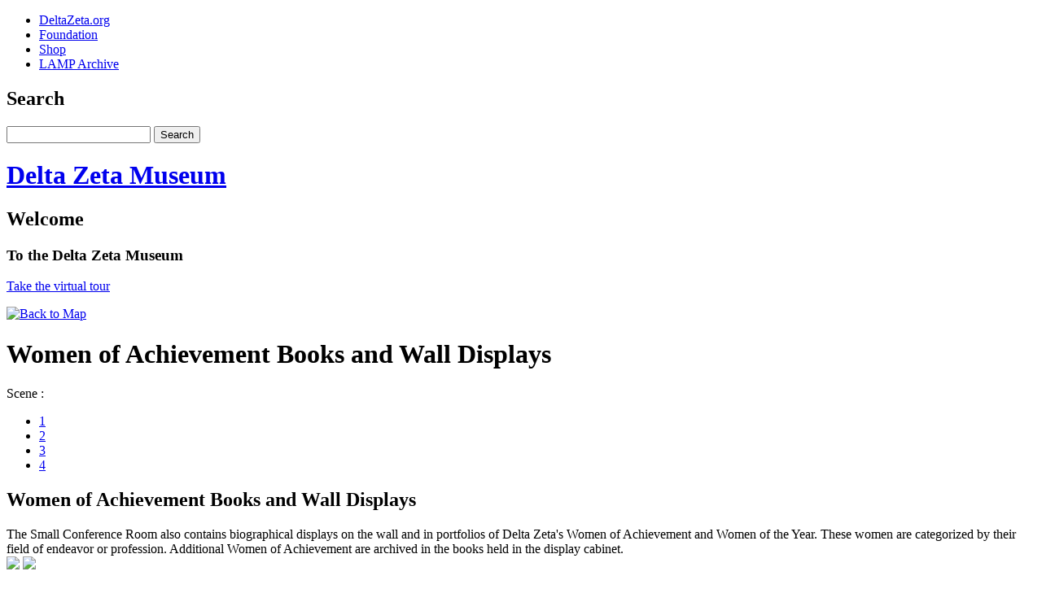

--- FILE ---
content_type: text/html; charset=utf-8
request_url: https://museum.deltazeta.org/virtualtour/womenofachievementbooksandwalldisplays?scene=9&item=104
body_size: 52130
content:

<!DOCTYPE html>
<html xmlns="http://www.w3.org/1999/xhtml" xmlns:fb="http://www.facebook.com/2008/fbml">

<head>
    
    <title>
    Delta Zeta Museum - 
    
	Women of Achievement Books and Wall Displays
	

</title>
    
    
    
    <meta http-equiv="X-UA-Compatible" content="IE=8">
    
        


    <link rel="shortcut icon" type="image/x-icon" href="/Content/images/common/favicon-updated.ico" />
    <link rel="apple-touch-icon" href="/Content/images/common/AppleIcon-Updated.png" />
    

        
    <meta property="og:title" content="Women of Achievement Books and Wall Displays" />
    
    <meta property="og:site_name" content="Delta Zeta Museum" />
    
    <meta property="og:type" content="website" />
        
    <meta property="og:url" content="https://museum.deltazeta.org/virtualtour/womenofachievementbooksandwalldisplays?scene=9&item=104" />
    
    <meta property="og:image" content="https://museum.deltazeta.org/aspnet_client/FreeTextBox/upload/images/dzsite_museum_lower_ad_withtextt.jpg" />
    
    <meta property="fb:app_id" content="406078936160576" />
    
    <meta name="description" content="The Small Conference Room also contains biographical displays on the wall and in portfolios&nbsp;of Delta Zeta's Women of Achievement and Women of the Year. These women are categorized by their field of endeavor or profession. Additional Women of Achievement are archived in the books held in the display cabinet." />
    <meta property="og:description" content="The Small Conference Room also contains biographical displays on the wall and in portfolios&nbsp;of Delta Zeta's Women of Achievement and Women of the Year. These women are categorized by their field of endeavor or profession. Additional Women of Achievement are archived in the books held in the display cabinet." />
    
     <meta name="keywords" content="Women of Achievement Books and Wall Displays" />
    
    
    
         
        <link rel="alternate" type="application/rss+xml" title="RSS" href="/RSS/virtualtour" />
    


    
    
    <script src="../Scripts/jquery-1.9.1.min.js"></script>
    
    <script src="../Scripts/jquery-migrate-1.1.0.js"></script>
        
    <script>
	
        var useJQueryMobile = false;
	
    </script>
    
    <script type="text/javascript">
        // Parameters for dynamic forms
        var formUrl = '/Support/Form';
	</script>
	
	<script src="../Scripts/jquery.fancybox.pack.js?v=2.1.5"></script>
	
    <script src="../aspnet_client/fancybox/jquery.easing.1.3.js"></script>
    <script src="../Scripts/jquery.maskedinput-1.3.1.min.js"></script>
    <script src="../Scripts/jquery.easySlider1.7.js"></script>
    <script src="../Scripts/modernizr.min.js"></script>
    <script src="../Scripts/jquery.preloadImages.js"></script>
    <script src="../Scripts/MicrosoftAjax.js"></script>
    <script src="../Scripts/MicrosoftMvcAjax.js"></script>
    <script src="../Scripts/admin.js"></script>
    <script src="../Scripts/platform.js"></script>
    <script src="../Scripts/filetree.js"></script>
    <script src="../scripts/print.js"></script>
    <script src="../Scripts/audio-player.js"></script>
    <script src="../Scripts/dynamicforms.js"></script>
    <script type="text/javascript" src="https://apis.google.com/js/plusone.js"></script>    
    <script type="text/javascript" src="../scripts/jquery.gplusone.1.1.js"></script>
    
    <script>
        var fbAppID = '406078936160576';
        var fancyboxV = 1;
        $(document).ready(function() {
            
            fancyboxV = 2;
            $(".afancybox").fancybox({
                'width': 950,
                'height': 550,
                'minWidth': 950,
                'minHeight': 550,
                'type': 'iframe'
            });
            $(".ajumbofancybox").fancybox({
                'width': 1200,
                'height': 600,
                'type': 'iframe'
            });
//            $(".fancybox").fancybox({
//                'width': 600,
//                'height': 400,
//                'type': 'iframe'
//            });
            $(".fancybox").fancybox({
                openEffect : 'none',
		        closeEffect : 'none',
		        'width': 600,
                'height': 400,
                'type': 'iframe',
                helpers : {
                    overlay : {
                        locked : false
                    }
                }
            });
            $(".mapfancybox").fancybox({
                'width': 800,
                'height': 600,
                'type': 'iframe'
            });
            $(".youtubefancybox").fancybox({
                'width': 749,
                'height': 416,
                'minWidth': 749,
                'minHeight': 416,
                'type': 'iframe',
                'afterClose': function() {
                $("#fancy_content").empty();
                } 
            });            
            $(".slideshowFancybox").fancybox({
                'width': 960,
                'height': 650,
                'type': 'iframe'
            });
            $(".adminMiniFancybox").fancybox({
                'width': 350,
                'height': 220,
                'minWidth': 320,
                'minHeight': 220,
                'type': 'iframe'
            });
            $(".quickReadFancybox").fancybox({
                'width': 700,
                'height': 630,
                'type': 'iframe'
            });
            
            $(".fileFancybox").attr("target", "_blank");
            var disp = $("#adminNav").css("display");
            if (disp == 'block')
            {
                $(".modBorder").show();
            }
            $("#adminNavToggle").click(function(){
          
                var disp = $("#adminNav").css("display");
                if (disp == 'block')
                {
                    $("#adminNav").hide();
                    $("#adminNavToggle").removeClass("adminNavToggleOn").addClass("adminNavToggleOff");
                    $(".modBorder").hide();
                    $(".moduleEdit").hide();
                }
                else
                {
                    $("#adminNav").show();
                    $("#adminNavToggle").removeClass("adminNavToggleOff").addClass("adminNavToggleOn");
                    $(".modBorder").show();
                    $(".moduleEdit").show();
                }
            });
            
            // Check for news
            
            if ($("#campaignMessageHiddenLink").length > 0) {
                $("#campaignMessageHiddenLink").eq(0).trigger('click');
            }
         });
    </script>
    <script type="text/javascript" src="../scripts/ajaxinit.js"></script>
    <!--[if IE]> 
        <script src="https://html5shiv.googlecode.com/svn/trunk/html5.js"></script>  
    <![endif]-->

    <script type="text/javascript" src="../Scripts/Pinterest.js"></script>
    <script type="text/javascript" src="https://platform.twitter.com/widgets.js"></script>
    
    
    
    <script type="text/javascript">
        // look for item that needs to open in fancybox
        $(document).ready(function() {
            var item = getParameterByName("item");
            var scene = getParameterByName("scene");
            if (item != null && item != '' && scene != null && scene != '') {
                var itemUrl = "/Tour/ItemPreview/" + scene + "?item=" + item;
                $("#openitem").attr("href", itemUrl);
                $("#openitem").click();
            }
        });
    </script>
    

    <script type="text/javascript" src="//use.typekit.net/obb2vww.js"></script>
    <script type="text/javascript">try{Typekit.load();}catch(e){}</script>
    <script type="text/javascript" src="/scripts/commonDesktop.js"></script>
    <script type="text/javascript">
        $(document).ready(function() {
            $(".tourfancybox").fancybox({
                'width': 1056,
                'height': 496,
                'type': 'iframe'
            });            
                        
            $(".photofancybox").fancybox({
                'titlePosition': 'over',
                'transitionIn': 'fade',
                'transitionOut': 'fade'
            });
            $(".movfancybox").fancybox({
                'width': 622,
                'height': 466,
                'type': 'iframe',
                'fitToView': false,
                'autoSize': false
            });
            $(".fancybox-media").fancybox({
	            'maxWidth'	: 622,
	            'maxHeight'	: 466,
	            'type': 'iframe',
	            'fitToView'	: false,
	            'width'		: '70%',
	            'height'	: '70%',
	            'autoSize'	: false,
	            'closeClick': false,
	            'openEffect': 'none',
	            'closeEffect': 'none'
            });
        });
    </script>

  
    
    <link rel="Stylesheet" href="../Content/style/share.css" />
    
    <link rel="stylesheet" href="../Content/style/jquery.fancybox.css" type="text/css" media="screen" />
    
    <link href="../Content/style/platform.css" rel="stylesheet" type="text/css" />
    <link href="../Content/style/filetree.css" rel="stylesheet" type="text/css" />
    
    
    

    <link href="/Content/style/Caviar.css" rel="stylesheet" type="text/css" />
    <link href="/Content/style/Common.css" rel="stylesheet" type="text/css" />
    <!--[if IE 7]>
    <link href="/Content/style/ie7.css" rel="stylesheet" type="text/css" />
    <![endif]-->
    <!--[if IE 8]>
    <link href="/Content/style/ie8.css" rel="stylesheet" type="text/css" />
    <![endif]-->

    
<script>
  (function(i,s,o,g,r,a,m){i['GoogleAnalyticsObject']=r;i[r]=i[r]||function(){
  (i[r].q=i[r].q||[]).push(arguments)},i[r].l=1*new Date();a=s.createElement(o),
  m=s.getElementsByTagName(o)[0];a.async=1;a.src=g;m.parentNode.insertBefore(a,m)
  })(window,document,'script','//www.google-analytics.com/analytics.js','ga');

  ga('create', 'UA-34650944-14', 'dzmuseum.org');
  ga('send', 'pageview');

</script>

</head>

<body>
    <div data-role="page" data-theme="none">
    <div id="fb-root"></div>
    
        
            <script type="text/javascript">   
                var autoLogin = false;
                var FBLoaded;

                $(document).ready(function() {
                    if ($("#facebookSignInButton").length > 0) {
                        autoLogin = false;            
                        $("a#facebookSignInButton").click(function() {
                            autoLogin = true;
                            FacebookLogin();                            
                        });
                    }
                });

                function FacebookLogin() {
                    FB.getLoginStatus(function(resp) {
                        if (resp.authResponse) {
                            ProcessFacebookSignIn(resp);
                        }
                        else {
                            var permissions = $("#facebookSignInButton").attr("permissions");
                            FB.login(function(response) {
                                if (response.authResponse != null) {
                                    ProcessFacebookSignIn(response);
                                }
                            }, { scope: permissions });
                        }
                    });
                }

                 window.fbAsyncInit = function() {
                     FB._https = true;
                     FB.init({
                         appId: '406078936160576',
                         status: true, // check login status
                         cookie: true, // enable cookies to allow the server to access the session
                         xfbml: true,  // parse XFBML
                         oauth: true 
                     });
                     if (FB._https && window == window.parent) {
                        if (FB._domain && FB._domain.staticfb && FB._domain.https_staticfb)
                            FB._domain.staticfb = FB._domain.https_staticfb;
                    }
                     FB.Event.subscribe('comment.create', function(cResponse)
                     {
                        try
                        {                            
                         if (cResponse != null)
                         {
                             var url = '/Support/FacebookCommentNotify/' + cResponse.commentID + '?url=' + cResponse.href;
                             $.post(url, null, function(data){
                             });
                             CommentAction(cResponse);
                         }
                        }
                        catch(e){}
                     }); 
                     FB.Event.subscribe('edge.create', function(likeResponse) {
                        try {
                            LikeAction(likeResponse);
                        }
                        catch (e) { }
                    });   
                    if (autoLogin == true)
                    {
                     FB.getLoginStatus(function(response){
                         if (response.authResponse)
                         {
                             // logged in user
                             // let's check to see if they have enabled permissions for Facebook Read
                             if (check_publish_action(response.authResponse.userID) == false)
                             { 
                                // they haven't given this app publish_action permissions
                                setTimeout("ShowFacebookRead()", 2000);
                             }
                             // make sure that login is stored in session
                             else
                             {
                                ProcessFacebookSignIn(response);
                             }    }    
                         else
                         {
                             // not logged in, so we'll watch for when they login
                             setTimeout("ShowFacebookRead()", 2000);
                             setTimeout("ShowFacebookRead()", 8000);
                             FB.Event.subscribe('auth.login', function(response)
                             {
                                HideFacebookRead();
                                ProcessFacebookSignIn(response);
                             });
                         }
                         FB.Canvas.setAutoGrow(true);
                         FBLoaded = true;                        
                     });
                    }                                                            
                 };
                

                    (function() {
                          var e = document.createElement('script');
                          e.src = 'https://connect.facebook.net/en_GB/all.js';
                          e.async = true;
                          document.getElementById('fb-root').appendChild(e);
                          
                      } ());

                // Wait 5 seconds then show Facebook Read module
                function ShowFacebookRead()
                {
                    $(".modContent iframe").hide();
                    // first make facebook read hasn't been hidden for the session
                    if (window.name.indexOf('hideFacebookRead') == -1)
                    {
                        $(".facebookRead").show();
                        setTimeout("HideFacebookRead(false)", 30000);
                    }
                }
                
                function HideFacebookRead(permanent)
                {
                    $(".modContent iframe").show();
                    $(".facebookRead").hide();
                    $(".facebookInteract").hide();
                    if (permanent == true)
                    {
                        window.name += 'hideFacebookRead';
                        // don't show the facebook read module again this session
                    }
                }
                
                function check_publish_action(uid) {
                    try
                    {
                        var query = FB.Data.query('select publish_actions from permissions where uid={0}', uid);
                        query.wait(function(rows) {
                            if(rows[0].publish_actions == 1) {
                                return true;
                            } else {
                                return false;
                            }
                        });
                    }
                    catch(e)
                    {
                        //alert(e);
                        return false;
                    }   
                }
                
                function ProcessFacebookSignIn(response)
                {
                    if (window.name.indexOf('facebookSession') == -1 || autoLogin == true)
                    {
                        window.name += 'facebookSession';
                        // store the facebook session
                        var url = '/FacebookAuth?returnurl=https%3A%2F%2Fmuseum.deltazeta.org%2Fvirtualtour%2Fwomenofachievementbooksandwalldisplays%3Fscene%3D9%26item%3D104';
                        if(url.indexOf('?') == -1)
                        {
                            url += '?';
                        }
                        else
                        {
                            url += '&';
                        }
                        url += 'access_token=' + response.authResponse.accessToken;
                        url += '&userID=' + response.authResponse.userID;
                        url += '&expires=' + response.authResponse.expiresIn;
                

                    }
                    else
                    {
                        // We're already in, no need to do anything except make interaction available
                        EstablishFacebookInteraction();
                    }
                }

                function ShowFBInteraction()
                {
                    var disp = $(".facebookInteract").css("display");
                    if (disp == 'none')
                    {
                        $(".facebookInteract").show();
                        $(".modContent iframe").hide();
                    }
                    else
                    {
                        $(".facebookInteract").hide();
                        $(".modContent iframe").show();
                    }
                }

                function EstablishFacebookInteraction()
                {   
                    $(document).ready(function(){
                        $(".facebookInteractToggle").show();
                        $(".facebookInteractToggle").click(function(){
                            ShowFBInteraction(); 
                        });
                        $(".fbToggleImg").click(function(){
                            ShowFBInteraction();
                        });
                        var url = '/Support/FacebookFriendActivityCheck';
                        $.post(url, 'url=https://museum.deltazeta.org/virtualtour/womenofachievementbooksandwalldisplays?scene`9&item`104', function(data){
                           if (data == 'true')
                            {
                                //$(".facebookInteractToggle").click();
                                $(".facebookInteractToggle").css("border-top", "none");
                                $(".facebookInteractToggleFriends").show();
                            }
                        });});   
                }
             </script>
            
    
    <a id="adminUrl" href="" class="afancybox"></a>
      

<div class="homeBg">
    <div class="homeBgIn">
        <header class="header">
            <div class="headerIn">
                <div class="headerTop">
                    <!--[if IE 7]><div style='height: 112px; padding:0; position: absolute; top: 20px; left: 20px;'><a href="http://www.theie7countdown.com/ie-users-info"><img src="http://www.theie7countdown.com/assets/badge_iecountdown.png" border="0" height="112" width="348" alt="" /></a></div><![endif]-->
                    <div class="topNav">
                        

<div id="area1" class="module quickLinks">
<section>

<nav>
<ul class="qLinks">

    <li class="quickLink1">
        <a href="http://www.deltazeta.org" target="">DeltaZeta.org</a>
    </li>
    
    <li class="quickLink2">
        <a href="http://www.deltazeta.org/aboutus/foundation" target="_blank">Foundation</a>
    </li>
    
    <li class="quickLink3">
        <a href="https://dzdezigns.deltazeta.org" target="">Shop</a>
    </li>
    
    <li class="quickLink4">
        <a href="https://www.deltazetaarchive.org/" target="_blank">LAMP Archive</a>
    </li>
    
</ul>
</nav>
</section>
</div>
<div id="area2" class="module iSearch">

<script type="text/javascript">
var matchesUrl = "/Module/IntelligentSearchMatches/1?term=";
var logUrl = "/Module/IntelligentSearchLog/1?term=";
</script>
<script type="text/javascript" src="/Scripts/IntelligentSearch.js"></script>
 <section>
 <!--<header>-->
    <h2>Search</h2>
 <!--</header>-->
<form action="/Module/PostIntelligentSearch/1" class="searchForm" method="post">
   <div class="validatorBox">
        <input autocomplete="off" id="Term" name="Term" type="text" value="" />
        <input id="Search" name="Search" type="submit" value="Search" />   
    </div>
</form>

<div class="matchesBox">
    <div id="matches"></div>
    <div class="matchesBot"></div>
</div>


</section>
</div>

                    </div>
                </div>
                <div class="headerBot">
                    <h1 class="logo"><a href="/Home">Delta Zeta Museum</a></h1>
                    <div class="mainNavBox">
                        

<ul class="mainNav">             
    
    
        
        
</ul>
<div class="clear"></div>

                    </div>
                    <div class="clear"></div>
                </div>
            </div>
        </header>
        <div class="homeWelcomeBox">
            <h2>Welcome</h2>
            <h3>To the Delta Zeta Museum</h3>
            <p><a href="/Tour">Take the virtual tour</a></p>
        </div>
    </div>
</div>


    <div class="secondaryContainer tourContainer">
        <div class="secondaryContainerIn">
            <div class="secondaryLeft">
                
                <div class="backToMap">
                    <a href="/Tour"><img src="/Content/images/common/backToMap.png" alt="Back to Map" /></a>
                </div>
                <h1>Women of Achievement Books and Wall Displays</h1>
                

<div id="area42" class="module empty">
    

</div>

<div class="sceneNav">
    <span>Scene :</span>
    
    <ul>
        
            <li>
            <a class="tourfancybox" href="/Tour/RoomPreview/7?sceneID=7">1</a>
            </li>
        
            <li>
            <a class="tourfancybox" href="/Tour/RoomPreview/7?sceneID=8">2</a>
            </li>
        
            <li class="on">
            <a class="tourfancybox" href="/Tour/RoomPreview/7?sceneID=9">3</a>
            </li>
        
            <li>
            <a class="tourfancybox" href="/Tour/RoomPreview/7?sceneID=42">4</a>
            </li>
        
    </ul>
    <div class="clear"></div>
</div>
<div class="contentPage pageBox">
<section> 
    
        <span class="cTitleTop"></span>
        <div class="cTitleMid">
            <header>
                <h1>Women of Achievement Books and Wall Displays</h1>
            </header>
        </div>
        <span class="cTitleBottom"></span>
    
        <div class="content" id="textContent">
        

<div id="area2010" class="module empty">
    

</div>

<div id="area20100" class="module empty">
    

</div>The Small Conference Room also contains biographical displays on the wall and in portfolios&nbsp;of Delta Zeta's Women of Achievement and Women of the Year. These women are categorized by their field of endeavor or profession. Additional Women of Achievement are archived in the books held in the display cabinet.        
        
        <div class="clear"></div>
        </div>
</section>
</div>


            </div>
            <div class="secondaryRight">
                
    <div class="tourIntImage">
        <img src="/aspnet_client/FreeTextBox/Upload/images/Scenes/Scenes_5_Small Conf06.jpg" />
        
        
        
        <a href="/aspnet_client/FreeTextBox/Upload/images/Scenes/Scenes_6_Small Conf06.jpg" class="photofancybox"><img src="/Content/images/common/int_picPlus.png" class="magnifier" /></a>
        
        
        
        
        
    </div>

            </div>
            <div class="clear"></div>
            

<div class="itemNavBox">
    <h2>Items from this scene</h2>
    <div id="itemNavSlider">
        <ul>
            
            <li>
                <a class="tourfancybox" href="/Tour/ItemPreview/9?itemID=83">
                    <img src="/aspnet_client/FreeTextBox/Upload/images/Items/Items_4_Items_5_page-0.jpg" class="itemNavImage" alt="Dorothy Mumford Williams" />
                    <p>Dorothy Mumford Williams</p>
                </a>
            </li>
            
            <li>
                <a class="tourfancybox" href="/Tour/ItemPreview/9?itemID=84">
                    <img src="/aspnet_client/FreeTextBox/Upload/images/Items/Items_4_Items_5_image2014_14.jpg" class="itemNavImage" alt="Edna Mae Will Burnam Nauman" />
                    <p>Edna Mae Will Burnam Nauman</p>
                </a>
            </li>
            
            <li>
                <a class="tourfancybox" href="/Tour/ItemPreview/9?itemID=85">
                    <img src="/aspnet_client/FreeTextBox/Upload/images/Items/Items_4_image2014_17.jpg" class="itemNavImage" alt="Ethel Mae Bishop Gullette" />
                    <p>Ethel Mae Bishop Gullette</p>
                </a>
            </li>
            
            <li>
                <a class="tourfancybox" href="/Tour/ItemPreview/9?itemID=86">
                    <img src="/aspnet_client/FreeTextBox/Upload/images/Items/Items_4_image2014_20.jpg" class="itemNavImage" alt="Gail Brook Burket" />
                    <p>Gail Brook Burket</p>
                </a>
            </li>
            
            <li>
                <a class="tourfancybox" href="/Tour/ItemPreview/9?itemID=87">
                    <img src="/aspnet_client/FreeTextBox/Upload/images/Items/Items_4_image2014_51.jpg" class="itemNavImage" alt="Muriel Bultman Francis" />
                    <p>Muriel Bultman Francis</p>
                </a>
            </li>
            
            <li>
                <a class="tourfancybox" href="/Tour/ItemPreview/9?itemID=88">
                    <img src="/aspnet_client/FreeTextBox/Upload/images/Items/Items_4_image2014_55.jpg" class="itemNavImage" alt="Rachel Mason Peden" />
                    <p>Rachel Mason Peden</p>
                </a>
            </li>
            
            <li>
                <a class="tourfancybox" href="/Tour/ItemPreview/9?itemID=89">
                    <img src="/aspnet_client/FreeTextBox/Upload/images/Items/Items_4_image2014_15.jpg" class="itemNavImage" alt="Eleanor Hansen Nichols" />
                    <p>Eleanor Hansen Nichols</p>
                </a>
            </li>
            
            <li>
                <a class="tourfancybox" href="/Tour/ItemPreview/9?itemID=90">
                    <img src="/aspnet_client/FreeTextBox/Upload/images/Items/Items_4_image2014_50.jpg" class="itemNavImage" alt="Miriam Mason Swain" />
                    <p>Miriam Mason Swain</p>
                </a>
            </li>
            
            <li>
                <a class="tourfancybox" href="/Tour/ItemPreview/9?itemID=91">
                    <img src="/aspnet_client/FreeTextBox/Upload/images/Items/Items_4_image2014_10.jpg" class="itemNavImage" alt="Dana McMillan Jacob" />
                    <p>Dana McMillan Jacob</p>
                </a>
            </li>
            
            <li>
                <a class="tourfancybox" href="/Tour/ItemPreview/9?itemID=92">
                    <img src="/aspnet_client/FreeTextBox/Upload/images/Items/Items_4_image2014_16.jpg" class="itemNavImage" alt="Elizabeth Baker Devereaux" />
                    <p>Elizabeth Baker Devereaux</p>
                </a>
            </li>
            
            <li>
                <a class="tourfancybox" href="/Tour/ItemPreview/9?itemID=93">
                    <img src="/aspnet_client/FreeTextBox/Upload/images/Items/Items_4_image2014_18.jpg" class="itemNavImage" alt="Dr. Eunice Carmichael Roberts" />
                    <p>Dr. Eunice Carmichael Roberts</p>
                </a>
            </li>
            
            <li>
                <a class="tourfancybox" href="/Tour/ItemPreview/9?itemID=94">
                    <img src="/aspnet_client/FreeTextBox/Upload/images/Items/Items_4_image2014_41.jpg" class="itemNavImage" alt="Margaret Staeger Woods" />
                    <p>Margaret Staeger Woods</p>
                </a>
            </li>
            
            <li>
                <a class="tourfancybox" href="/Tour/ItemPreview/9?itemID=95">
                    <img src="/aspnet_client/FreeTextBox/Upload/images/Items/Items_4_image2014_54.jpg" class="itemNavImage" alt="Phyllis Schoonover Blondefield" />
                    <p>Phyllis Schoonover Blondefield</p>
                </a>
            </li>
            
            <li>
                <a class="tourfancybox" href="/Tour/ItemPreview/9?itemID=96">
                    <img src="/aspnet_client/FreeTextBox/Upload/images/Items/Items_4_image2014_56.jpg" class="itemNavImage" alt="Ruth Loyd Miller" />
                    <p>Ruth Loyd Miller</p>
                </a>
            </li>
            
            <li>
                <a class="tourfancybox" href="/Tour/ItemPreview/9?itemID=97">
                    <img src="/aspnet_client/FreeTextBox/Upload/images/Items/Items_4_image2014_38.jpg" class="itemNavImage" alt="Lucile Crowell Cooks" />
                    <p>Lucile Crowell Cooks</p>
                </a>
            </li>
            
            <li>
                <a class="tourfancybox" href="/Tour/ItemPreview/9?itemID=98">
                    <img src="/aspnet_client/FreeTextBox/Upload/images/Items/Items_4_image2014_28.jpg" class="itemNavImage" alt="Helen Neal Radke" />
                    <p>Helen Neal Radke</p>
                </a>
            </li>
            
            <li>
                <a class="tourfancybox" href="/Tour/ItemPreview/9?itemID=99">
                    <img src="/aspnet_client/FreeTextBox/Upload/images/Items/Items_4_image2014_5.jpg" class="itemNavImage" alt="Betty Greenwell Kassulke" />
                    <p>Betty Greenwell Kassulke</p>
                </a>
            </li>
            
            <li>
                <a class="tourfancybox" href="/Tour/ItemPreview/9?itemID=100">
                    <img src="/aspnet_client/FreeTextBox/Upload/images/Items/Items_4_image2014_4.jpg" class="itemNavImage" alt="Dr. Bess Goodykoontz" />
                    <p>Dr. Bess Goodykoontz</p>
                </a>
            </li>
            
            <li>
                <a class="tourfancybox" href="/Tour/ItemPreview/9?itemID=102">
                    <img src="/aspnet_client/FreeTextBox/Upload/images/Items/Items_4_image2014_25.jpg" class="itemNavImage" alt="Hazel Brannon Smith" />
                    <p>Hazel Brannon Smith</p>
                </a>
            </li>
            
            <li>
                <a class="tourfancybox" href="/Tour/ItemPreview/9?itemID=103">
                    <img src="/aspnet_client/FreeTextBox/Upload/images/Items/Items_4_image2014_42.jpg" class="itemNavImage" alt="Marion Worthing " />
                    <p>Marion Worthing </p>
                </a>
            </li>
            
            <li>
                <a class="tourfancybox" href="/Tour/ItemPreview/9?itemID=104">
                    <img src="/aspnet_client/FreeTextBox/Upload/images/Items/Items_4_image2014_48.jpg" class="itemNavImage" alt="Melody McDonald Wilkinson" />
                    <p>Melody McDonald Wilkinson</p>
                </a>
            </li>
            
            <li>
                <a class="tourfancybox" href="/Tour/ItemPreview/9?itemID=106">
                    <img src="/aspnet_client/FreeTextBox/Upload/images/Items/Items_4_image2014_52.jpg" class="itemNavImage" alt="Nancy Patricia Gibbs" />
                    <p>Nancy Patricia Gibbs</p>
                </a>
            </li>
            
            <li>
                <a class="tourfancybox" href="/Tour/ItemPreview/9?itemID=107">
                    <img src="/aspnet_client/FreeTextBox/Upload/images/Items/Items_4_image2014_58.jpg" class="itemNavImage" alt="Shelley Levine Berkley" />
                    <p>Shelley Levine Berkley</p>
                </a>
            </li>
            
            <li>
                <a class="tourfancybox" href="/Tour/ItemPreview/9?itemID=108">
                    <img src="/aspnet_client/FreeTextBox/Upload/images/Items/Items_4_image2014_62.jpg" class="itemNavImage" alt="Yvonne Kauger" />
                    <p>Yvonne Kauger</p>
                </a>
            </li>
            
            <li>
                <a class="tourfancybox" href="/Tour/ItemPreview/9?itemID=109">
                    <img src="/aspnet_client/FreeTextBox/Upload/images/Items/Items_4_image2014_3.jpg" class="itemNavImage" alt="Barbara Campbell Fast" />
                    <p>Barbara Campbell Fast</p>
                </a>
            </li>
            
            <li>
                <a class="tourfancybox" href="/Tour/ItemPreview/9?itemID=110">
                    <img src="/aspnet_client/FreeTextBox/Upload/images/Items/Items_4_image2014_29.jpg" class="itemNavImage" alt="Ivy Baker Priest" />
                    <p>Ivy Baker Priest</p>
                </a>
            </li>
            
            <li>
                <a class="tourfancybox" href="/Tour/ItemPreview/9?itemID=111">
                    <img src="/aspnet_client/FreeTextBox/Upload/images/Items/Items_4_image2014_47.jpg" class="itemNavImage" alt="Maurine Brown Neuberger" />
                    <p>Maurine Brown Neuberger</p>
                </a>
            </li>
            
            <li>
                <a class="tourfancybox" href="/Tour/ItemPreview/9?itemID=113">
                    <img src="/aspnet_client/FreeTextBox/Upload/images/Items/Items_4_image2014_7.jpg" class="itemNavImage" alt="Carol Wilding Hebel" />
                    <p>Carol Wilding Hebel</p>
                </a>
            </li>
            
            <li>
                <a class="tourfancybox" href="/Tour/ItemPreview/9?itemID=114">
                    <img src="/aspnet_client/FreeTextBox/Upload/images/Items/Items_4_image2014_11.jpg" class="itemNavImage" alt="Dorothy Walker Scott" />
                    <p>Dorothy Walker Scott</p>
                </a>
            </li>
            
            <li>
                <a class="tourfancybox" href="/Tour/ItemPreview/9?itemID=115">
                    <img src="/aspnet_client/FreeTextBox/Upload/images/Items/Items_4_image2014_26.jpg" class="itemNavImage" alt="Hazel Bentley Eubanks" />
                    <p>Hazel Bentley Eubanks</p>
                </a>
            </li>
            
            <li>
                <a class="tourfancybox" href="/Tour/ItemPreview/9?itemID=116">
                    <img src="/aspnet_client/FreeTextBox/Upload/images/Items/Items_4_image2014_27.jpg" class="itemNavImage" alt="Dr. Helen Johnston" />
                    <p>Dr. Helen Johnston</p>
                </a>
            </li>
            
            <li>
                <a class="tourfancybox" href="/Tour/ItemPreview/9?itemID=117">
                    <img src="/aspnet_client/FreeTextBox/Upload/images/Items/Items_4_image2014_43.jpg" class="itemNavImage" alt="Dr. Martha Wilson MacDonald" />
                    <p>Dr. Martha Wilson MacDonald</p>
                </a>
            </li>
            
            <li>
                <a class="tourfancybox" href="/Tour/ItemPreview/9?itemID=118">
                    <img src="/aspnet_client/FreeTextBox/Upload/images/Items/Items_4_image2014_44.jpg" class="itemNavImage" alt="Mary Dranga Campbell" />
                    <p>Mary Dranga Campbell</p>
                </a>
            </li>
            
            <li>
                <a class="tourfancybox" href="/Tour/ItemPreview/9?itemID=119">
                    <img src="/aspnet_client/FreeTextBox/Upload/images/Items/Items_4_image2014_63.jpg" class="itemNavImage" alt="Mildred Wade Lenning " />
                    <p>Mildred Wade Lenning </p>
                </a>
            </li>
            
            <li>
                <a class="tourfancybox" href="/Tour/ItemPreview/9?itemID=120">
                    <img src="/aspnet_client/FreeTextBox/Upload/images/Items/Items_4_image2014_61.jpg" class="itemNavImage" alt="Virginia Cotton Stoltz" />
                    <p>Virginia Cotton Stoltz</p>
                </a>
            </li>
            
            <li>
                <a class="tourfancybox" href="/Tour/ItemPreview/9?itemID=121">
                    <img src="/aspnet_client/FreeTextBox/Upload/images/Items/Items_4_image2014_46.jpg" class="itemNavImage" alt="Dr. Mary Hill Fulstone" />
                    <p>Dr. Mary Hill Fulstone</p>
                </a>
            </li>
            
            <li>
                <a class="tourfancybox" href="/Tour/ItemPreview/9?itemID=122">
                    <img src="/aspnet_client/FreeTextBox/Upload/images/Items/Items_4_image2014_12.jpg" class="itemNavImage" alt="Dr. Mildred Freburg Berry" />
                    <p>Dr. Mildred Freburg Berry</p>
                </a>
            </li>
            
            <li>
                <a class="tourfancybox" href="/Tour/ItemPreview/9?itemID=123">
                    <img src="/aspnet_client/FreeTextBox/Upload/images/Items/Items_4_image2014_24.jpg" class="itemNavImage" alt="Hala Gaines Moddelmog" />
                    <p>Hala Gaines Moddelmog</p>
                </a>
            </li>
            
            <li>
                <a class="tourfancybox" href="/Tour/ItemPreview/9?itemID=124">
                    <img src="/aspnet_client/FreeTextBox/Upload/images/Items/Items_4_image2014_34.jpg" class="itemNavImage" alt="Jean Baughman Templeton" />
                    <p>Jean Baughman Templeton</p>
                </a>
            </li>
            
            <li>
                <a class="tourfancybox" href="/Tour/ItemPreview/9?itemID=128">
                    <img src="/aspnet_client/FreeTextBox/Upload/images/Items/Items_4_image2014_1.jpg" class="itemNavImage" alt="Alice Hanson Jones" />
                    <p>Alice Hanson Jones</p>
                </a>
            </li>
            
            <li>
                <a class="tourfancybox" href="/Tour/ItemPreview/9?itemID=130">
                    <img src="/aspnet_client/FreeTextBox/Upload/images/Items/Items_4_image2014_9.jpg" class="itemNavImage" alt="Carolyn Lee Wills" />
                    <p>Carolyn Lee Wills</p>
                </a>
            </li>
            
            <li>
                <a class="tourfancybox" href="/Tour/ItemPreview/9?itemID=131">
                    <img src="/aspnet_client/FreeTextBox/Upload/images/Items/Items_4_image2014_30.jpg" class="itemNavImage" alt="Jan McBurney Armstrong" />
                    <p>Jan McBurney Armstrong</p>
                </a>
            </li>
            
            <li>
                <a class="tourfancybox" href="/Tour/ItemPreview/9?itemID=132">
                    <img src="/aspnet_client/FreeTextBox/Upload/images/Items/Items_4_image2014_40.jpg" class="itemNavImage" alt="Margaret Edsel Fitch" />
                    <p>Margaret Edsel Fitch</p>
                </a>
            </li>
            
            <li>
                <a class="tourfancybox" href="/Tour/ItemPreview/9?itemID=135">
                    <img src="/aspnet_client/FreeTextBox/Upload/images/Items/Items_4_image2014_45.jpg" class="itemNavImage" alt="Mary Ellen Hohiesel Goodman" />
                    <p>Mary Ellen Hohiesel Goodman</p>
                </a>
            </li>
            
            <li>
                <a class="tourfancybox" href="/Tour/ItemPreview/9?itemID=136">
                    <img src="/aspnet_client/FreeTextBox/Upload/images/Items/Items_4_image2014_57.jpg" class="itemNavImage" alt="Sheila Howell Partin" />
                    <p>Sheila Howell Partin</p>
                </a>
            </li>
            
            <li>
                <a class="tourfancybox" href="/Tour/ItemPreview/9?itemID=138">
                    <img src="/aspnet_client/FreeTextBox/Upload/images/Items/Items_4_image2014_59.jpg" class="itemNavImage" alt="Sue Hastings Bohle" />
                    <p>Sue Hastings Bohle</p>
                </a>
            </li>
            
            <li>
                <a class="tourfancybox" href="/Tour/ItemPreview/9?itemID=139">
                    <img src="/aspnet_client/FreeTextBox/Upload/images/Items/Items_4_image2014_2.jpg" class="itemNavImage" alt="Arlene Palsgraff Davis" />
                    <p>Arlene Palsgraff Davis</p>
                </a>
            </li>
            
            <li>
                <a class="tourfancybox" href="/Tour/ItemPreview/9?itemID=142">
                    <img src="/aspnet_client/FreeTextBox/Upload/images/Items/Items_4_image2014_8.jpg" class="itemNavImage" alt="Dr. Carolyn Leach Huntoon" />
                    <p>Dr. Carolyn Leach Huntoon</p>
                </a>
            </li>
            
            <li>
                <a class="tourfancybox" href="/Tour/ItemPreview/9?itemID=143">
                    <img src="/aspnet_client/FreeTextBox/Upload/images/Items/Items_4_image2014_32.jpg" class="itemNavImage" alt="Jean Haley Harper" />
                    <p>Jean Haley Harper</p>
                </a>
            </li>
            
            <li>
                <a class="tourfancybox" href="/Tour/ItemPreview/9?itemID=144">
                    <img src="/aspnet_client/FreeTextBox/Upload/images/Items/Items_4_image2014_35.jpg" class="itemNavImage" alt="Jean Wickstrom Liles" />
                    <p>Jean Wickstrom Liles</p>
                </a>
            </li>
            
            <li>
                <a class="tourfancybox" href="/Tour/ItemPreview/9?itemID=145">
                    <img src="/aspnet_client/FreeTextBox/Upload/images/Items/Items_4_image2014_49.jpg" class="itemNavImage" alt="Mercedes Bates" />
                    <p>Mercedes Bates</p>
                </a>
            </li>
            
            <li>
                <a class="tourfancybox" href="/Tour/ItemPreview/9?itemID=146">
                    <img src="/aspnet_client/FreeTextBox/Upload/images/Items/Items_4_image2014_31.jpg" class="itemNavImage" alt="Jane Carter Handly" />
                    <p>Jane Carter Handly</p>
                </a>
            </li>
            
            <li>
                <a class="tourfancybox" href="/Tour/ItemPreview/9?itemID=147">
                    <img src="/aspnet_client/FreeTextBox/Upload/images/Items/Items_4_image2014_33.jpg" class="itemNavImage" alt="Jeanne Hirsch Blaylock" />
                    <p>Jeanne Hirsch Blaylock</p>
                </a>
            </li>
            
            <li>
                <a class="tourfancybox" href="/Tour/ItemPreview/9?itemID=148">
                    <img src="/aspnet_client/FreeTextBox/Upload/images/Items/Items_4_image2014_36.jpg" class="itemNavImage" alt="Joan Dondrea Lowry" />
                    <p>Joan Dondrea Lowry</p>
                </a>
            </li>
            
            <li>
                <a class="tourfancybox" href="/Tour/ItemPreview/9?itemID=149">
                    <img src="/aspnet_client/FreeTextBox/Upload/images/Items/Items_4_image2014_39.jpg" class="itemNavImage" alt="Marcia Wallace" />
                    <p>Marcia Wallace</p>
                </a>
            </li>
            
            <li>
                <a class="tourfancybox" href="/Tour/ItemPreview/9?itemID=150">
                    <img src="/aspnet_client/FreeTextBox/Upload/images/Items/Items_4_image2014_60.jpg" class="itemNavImage" alt="Vee Shakarian Toner" />
                    <p>Vee Shakarian Toner</p>
                </a>
            </li>
            
            <li>
                <a class="tourfancybox" href="/Tour/ItemPreview/9?itemID=152">
                    <img src="/aspnet_client/FreeTextBox/Upload/images/Items/Items_4_image2014_13.jpg" class="itemNavImage" alt="Edith Head" />
                    <p>Edith Head</p>
                </a>
            </li>
            
            <li>
                <a class="tourfancybox" href="/Tour/ItemPreview/9?itemID=153">
                    <img src="/aspnet_client/FreeTextBox/Upload/images/Items/Items_4_image2014_19.jpg" class="itemNavImage" alt="Florence Henderson" />
                    <p>Florence Henderson</p>
                </a>
            </li>
            
            <li>
                <a class="tourfancybox" href="/Tour/ItemPreview/9?itemID=154">
                    <img src="/aspnet_client/FreeTextBox/Upload/images/Items/Items_4_image2014_22.jpg" class="itemNavImage" alt="Gail Patrick" />
                    <p>Gail Patrick</p>
                </a>
            </li>
            
            <li>
                <a class="tourfancybox" href="/Tour/ItemPreview/9?itemID=155">
                    <img src="/aspnet_client/FreeTextBox/Upload/images/Items/Items_4_image2014_37.jpg" class="itemNavImage" alt="Kay Yow" />
                    <p>Kay Yow</p>
                </a>
            </li>
            
            <li>
                <a class="tourfancybox" href="/Tour/ItemPreview/9?itemID=156">
                    <img src="/aspnet_client/FreeTextBox/Upload/images/Items/Items_4_image2014_53.jpg" class="itemNavImage" alt="Nanette Fabray" />
                    <p>Nanette Fabray</p>
                </a>
            </li>
            
            <li>
                <a class="tourfancybox" href="/Tour/ItemPreview/9?itemID=267">
                    <img src="/aspnet_client/FreeTextBox/Upload/images/Items/Items_4_image2014_6.jpg" class="itemNavImage" alt="Beverly Baldwin Burnsed Spencer" />
                    <p>Beverly Baldwin Burnsed Spencer</p>
                </a>
            </li>
            
            <li>
                <a class="tourfancybox" href="/Tour/ItemPreview/9?itemID=293">
                    <img src="/aspnet_client/FreeTextBox/Upload/images/Items/Items_4_CMabeWOY.jpg" class="itemNavImage" alt="Carol M. Mabe, East Carolina - Zeta Lambda" />
                    <p>Carol M. Mabe, East Carolina - Zeta Lambda</p>
                </a>
            </li>
            
            <li>
                <a class="tourfancybox" href="/Tour/ItemPreview/9?itemID=294">
                    <img src="/aspnet_client/FreeTextBox/Upload/images/Items/Items_4_DJenkinsWOY.jpg" class="itemNavImage" alt="Debra Nesbitt Jenkins, Alabama - Alpha Gamma" />
                    <p>Debra Nesbitt Jenkins, Alabama - Alpha Gamma</p>
                </a>
            </li>
            
        </ul>
        <div class="clear"></div>
    </div>
</div>
        </div>
    </div>
    <a id="openitem" class="tourfancybox"></a>

   
<footer class="footer">
    <div class="footer1">
        <div class="footer1In">
            <div class="footerLeft">
                <a href="/home"><img src="/Content/images/logo.png" width="127px" /></a>
                

<div id="area11" class="module staticText p">

<section>
202 EAST CHURCH STREET OXFORD, OHIO 45056<br />PHONE: (513) 523-7597<br />FAX: (513) 523-1921<br />EMAIL: <a href="mailto:webmaster@deltazeta.org">WEBMASTER@DELTAZETA.ORG</a><br />
</section>
</div>
            </div>
            <div class="footerCenter">
                

<div id="area12" class="module quickLinks">
<section>

<nav>
<ul class="qLinks">

    <li class="quickLink1">
        <a href="aboutthemuseum/about" target="">About the museum</a>
    </li>
    
    <li class="quickLink2">
        <a href="/tour" target="">Virtual tour</a>
    </li>
    
    <li class="quickLink3">
        <a href="/aboutthemuseum/scheduleatour" target="">Schedule a tour</a>
    </li>
    
    <li class="quickLink4">
        <a href="/aboutthemuseum/events" target="">Events</a>
    </li>
    
    <li class="quickLink5">
        <a href="/aboutthemuseum/getinvolved" target="">Get involved</a>
    </li>
    
    <li class="quickLink6">
        <a href="https://www.deltazetaarchive.org/" target="_blank">LAMP Archive</a>
    </li>
    
</ul>
</nav>
</section>
</div>
            </div>
            <div class="footerRight">
                

<div id="area13" class="module staticText p">

<section>
<a href="https://www.facebook.com/DeltaZetaSororityNational" target="_blank"><img src="/aspnet_client/FreeTextBox/upload/images/dev/icon_fb.png" alt="icon_fb.png" title="icon_fb.png" style=" float: none;"></a>&nbsp;&nbsp;&nbsp;&nbsp;&nbsp;&nbsp; 
<a href="https://twitter.com/DeltaZetaNatl" target="_blank"><img src="/aspnet_client/FreeTextBox/upload/images/dev/icon_tw.png" alt="icon_tw.png" title="icon_tw.png" style=" float: none;"></a>&nbsp;&nbsp;&nbsp;&nbsp;&nbsp;&nbsp; 
<a href="https://www.youtube.com/user/DZSorority" target="_blank"><img src="/aspnet_client/FreeTextBox/upload/images/dev/icon_yt.png" alt="icon_yt.png" title="icon_yt.png" style=" float: none;"></a>&nbsp;&nbsp;&nbsp;&nbsp;&nbsp;&nbsp; 
<a href="http://www.linkedin.com/company/80964?trk=tyah&amp;trkInfo=tas%3Adelta%20zeta%20%2Cidx%3A1-1-1 " target="_blank"><img src="/aspnet_client/FreeTextBox/upload/images/dev/icon_in.png" alt="icon_in.png" title="icon_in.png" style=" float: none;"></a>&nbsp;&nbsp;&nbsp;&nbsp;&nbsp;&nbsp; 
<a href="https://www.pinterest.com/deltazeta/" target="_blank"><img src="/aspnet_client/FreeTextBox/upload/images/dev/icon_pin.png" alt="icon_pin.png" title="icon_pin.png" style=" float: none;"></a>&nbsp;&nbsp;&nbsp;&nbsp;&nbsp;&nbsp; 
<a href="http://storify.com/DeltaZetaNatl" target="_blank"><img src="/aspnet_client/FreeTextBox/upload/images/dev/icon_ab.png" alt="icon_ab.png" title="icon_ab.png" style=" float: none;"></a>&nbsp;&nbsp;&nbsp;&nbsp;&nbsp; <a href="http://instagram.com/deltazetanatl"><img src="/aspnet_client/FreeTextBox/upload/images/dev/icon_insta.png" alt="icon_insta.png" title="icon_insta.png" style=" float: none;"></a><br />
</section>
</div>
            </div>
            <div class="clear"></div>
        </div>
    </div>
</footer>
    

    
	<a id="slideshowHiddenLink" href="&amp;pageUrl=&amp;iframe=true" class="slideshowFancybox"></a>
	
    </div>
</body>
</html>

--- FILE ---
content_type: application/javascript
request_url: https://museum.deltazeta.org/scripts/commonDesktop.js
body_size: 1028
content:
$(window).load(function() {
    
    $(".mainNav > li").hover(
        function() {
            $(this).children(".subNavBox").show();
        },
        function() {
            $(this).children(".subNavBox").hide();
        }
    );
    
    $("#itemNavSlider").easySlider({
        continuous: false,
        nextId: 'itemNavSlideNext',
        prevId: 'itemNavSlidePrev'
    });
    
});

$(document).ready(function() {

    

    // make all exterior links open in new window
    $("a[href^='http://']").attr("target", "_blank");
    $("a[href^='https://']").attr("target", "_blank");

    $("#signGuestBookForm").submit(function() {
        $.post($(this).attr("action"), $(this).serialize(), function(result) {
            if (result == 'True') {
                alert("Thanks, we've added you to the guestbook!");
            }
        });
        return false;
    });
});

function getParameterByName(name) {
    name = name.replace(/[\[]/, "\\\[").replace(/[\]]/, "\\\]");
    var regex = new RegExp("[\\?&]" + name + "=([^&#]*)"),
        results = regex.exec(location.search);
    return results == null ? "" : decodeURIComponent(results[1].replace(/\+/g, " "));
}

--- FILE ---
content_type: application/javascript
request_url: https://museum.deltazeta.org/scripts/ajaxinit.js
body_size: 1716
content:

var FBLoaded = false;

function AjaxInit() {

    //Asyncronously Load Pinterest buttons
    var s = document.createElement("script");
    s.type = "text/javascript";
    s.async = true;
    s.src = "http://assets.pinterest.com/js/pinit.js";
    var x = document.getElementsByTagName("script")[0];
    x.parentNode.insertBefore(s, x);


  if (FBLoaded) {
    FB.init({
        appId: fbAppID,
        status: true, // check login status
        cookie: true, // enable cookies to allow the server to access the session
        xfbml: true  // parse XFBML
    });

    (function() {
        var e = document.createElement('script');
        e.src = document.location.protocol + '//connect.facebook.net/en_US/all.js';
        e.async = true;
        document.getElementById('fb-root').appendChild(e);
    } ());
   }
   
    $(".adminfancybox").fancybox({
        'frameWidth': 950,
        'frameHeight': 550,
        'overlayShow': true,
        'zoomSpeedIn': 300,
        'zoomSpeedOut': 300
    });
    
    $(".fancybox").fancybox({
        'frameWidth': 600,
        'frameHeight': 400,
        'overlayShow': true,
        'zoomSpeedIn': 300,
        'zoomSpeedOut': 300
    });
    
    $(".youtubefancybox").fancybox({
        'frameWidth': 749,
        'frameHeight': 416,
        'overlayShow': true,
        'zoomSpeedIn': 300,
        'zoomSpeedOut': 300
    });
//    $("#adminNavToggle").click(function() {
//        var disp = $("#adminNav").css("display");
//        if (disp == 'block') {
//            $("#adminNav").hide();
//            $("#adminNavToggle").html("[+]");
//            $(".moduleEdit").hide();
//        }
//        else {
//            $("#adminNav").show();
//            $("#adminNavToggle").html("[-]");
//            $(".moduleEdit").show();
//        }
//    });
}



function DropdownClose() {
    $(".adminSubNav").hide();
}



--- FILE ---
content_type: application/javascript
request_url: https://museum.deltazeta.org/scripts/print.js
body_size: 387
content:
// JQuery to initialize methods
$(document).ready(function() {
    $(".openPrint").click(function() {
        var url = $(this).attr("href");
        OpenPrint(url);
        return false;
    });
});
// Run this method to open a print page
function OpenPrint(url) {
    window.open(url, null, 'height=1,width=1,status=no,toolbar=no,menubar=no,location=no,scrollbars=yes');
}
// Run this method when the print page loads
function Print() {
    window.print();
    window.blur();
    parent.focus();
    setTimeout("window.close()", 10000);
}

--- FILE ---
content_type: application/javascript
request_url: https://museum.deltazeta.org/scripts/jquery.gplusone.1.1.js
body_size: 2436
content:
/*
	jquery.gplusone.js - http://socialmediaautomat.com/jquery-gplusone-js.php
	Copyright (c) 2011 Stephan Helbig
	This plugin available for use in all personal or commercial projects under both MIT and GPL licenses.
*/

(function($){  
	$.fn.gplusone = function(options) {  
	        
	  //Set the default values, use comma to separate the settings 
	  var defaults = {
	  	mode: 'insert',											//insert|append  
	  	size: 'standard',										//small|medium|standard|tall
			count: true,												//true|false
			href: false,												//false|url
			lang: 'en-US',											//en-US|en-GB|de|es|fr|...
			hideafterlike:false,								//true|false (only possible with mode: 'insert')
			googleanalytics:false,							//true|false
			googleanalytics_obj: 'pageTracker',	//pageTracker|_gaq
			onlike: "return true;",
			onunlike: "return true;"
		}  
		            
		var options =  $.extend(defaults, options);  
	                        
	  return this.each(function() {  
		  var o = options;  
		  var obj = $(this);
		  var dynUrl = document.location;
		  var dynTitle = document.title.replace("'",'&apos;');
		  
		  if(!o.href){
		  	o.href=dynUrl;
		  }
		  var strcount='false';
		  if(o.count){
		  	strcount='true';
		  }
		  (function() {
		    var e = document.createElement('script');
		    e.async = true;
		    e.src = document.location.protocol + '//apis.google.com/js/plusone.js';
		    $(e).append("{lang: '"+o.lang+"'}");
		    
		    $('head').append(e);
		    var e = document.createElement('script');
		    var hidefunc = '';
		    if(o.hideafterlike){
		    	hidefunc = '$(obj).hide();';
		    }
		    var gfunclike = '';
		    var gfuncunlike = '';
		    if(o.googleanalytics){
		    	if(o.googleanalytics_obj!='_gaq'){
			    	gfunclike = o.googleanalytics_obj+"._trackEvent('google', 'plussed', '"+dynTitle+"');";
			    	gfuncunlike = o.googleanalytics_obj+"._trackEvent('google', 'unplussed', '"+dynTitle+"');";
			    } else {
			    	gfunclike = o.googleanalytics_obj+".push(['_trackEvent','google', 'plussed', '"+dynTitle+"']);";
			    	gfuncunlike = o.googleanalytics_obj+".push(['_trackEvent','google', 'unplussed', '"+dynTitle+"']);";
			    }
		    }
		    $(e).append("function gplus_callback(r){if(r.state=='on'){"+hidefunc+gfunclike+o.onlike+"}else{"+gfuncunlike+o.onunlike+"}}");
		    $('head').append(e);
		  }());
		
			var thtml = '<g:plusone size="'+o.size+'" callback="gplus_callback" href="'+o.href+'" count="'+strcount+'"></g:plusone>';
			if(o.mode=='insert')
				$(obj).html(thtml);
			else
				$(obj).append(thtml);
	  });
	}  
})(jQuery);